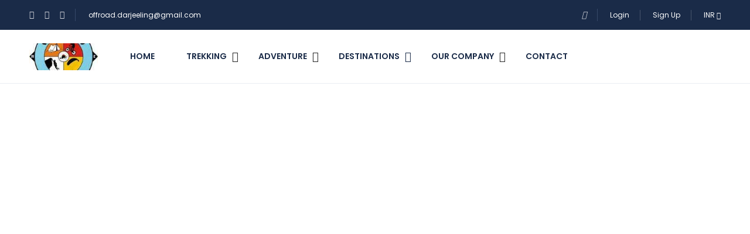

--- FILE ---
content_type: text/css
request_url: https://offroadadventure.in/wp-content/themes/traveler/v2/css/enquire.css
body_size: 1115
content:
.single .st-sent-mail-customer {
  padding: 0px 20px 0px 20px;
  position: relative;
  border-top: 1px solid #D7DCE3;
  background-color: #FFF;
}
.single .st-sent-mail-customer .form-st-send-mail {
  margin-top: 0px;
}
.single .st-sent-mail-customer .form-st-send-mail .st_send-mail-form .form-group {
  border-top: none !important;
  margin-top: 5px;
}
.single .st-sent-mail-customer .form-st-send-mail .st_send-mail-form .form-group input {
  border: none;
  padding: 20px 5px;
  border-bottom: 1px solid #D7DCE3;
  border-radius: 0px;
  -webkit-box-shadow: inset 0 1px 1px rgba(0, 0, 0, 0);
  box-shadow: inset 0 1px 1px rgba(0, 0, 0, 0);
  -webkit-transition: border-color;
}
.single .st-sent-mail-customer .form-st-send-mail .st_send-mail-form .sent-email-st {
  background: var(--main-color, #5191FA) !important;
  color: #FFF !important;
}
.single .st-sent-mail-customer .form-st-send-mail .st_send-mail-form textarea {
  height: 80px;
  border: none;
  padding: 20px 5px;
  border-bottom: 1px solid #D7DCE3;
  border-radius: 0px;
  -webkit-box-shadow: inset 0 1px 1px rgba(0, 0, 0, 0);
  box-shadow: inset 0 1px 1px rgba(0, 0, 0, 0);
  -webkit-transition: border-color;
}

.single .form-book-wrapper nav > .nav.nav-tabs {
  display: flex;
  border: none;
  color: #fff;
  background: #F9F9F9;
  border-radius: 0;
  padding: 0px;
}

.single .form-book-wrapper nav > .nav-fill-st li {
  width: 50%;
  display: block;
  padding: 20px;
  text-align: center;
  position: relative;
}

.single .form-book-wrapper nav > .nav-fill-st a {
  position: relative;
  border: none;
  padding: 0px;
  background-color: #F9F9F9;
  color: var(--grey-color, #5E6D77);
  border-radius: 0;
  font-size: 16px;
  text-align: center;
  font-size: 14px;
  font-weight: 500;
  text-transform: uppercase;
  display: inline-block;
}

.single .form-book-wrapper nav > .nav-fill-st .active a {
  border: none;
  color: var(--main-color, #5191FA);
  background: #F9F9F9;
  border-radius: 0;
}

.single .form-book-wrapper nav > .nav-fill-st .active a:after {
  content: "";
  position: absolute;
  bottom: -20px;
  left: 0px;
  background-color: var(--main-color, #5191FA);
  width: 100%;
  height: 1px;
  bottom: -3px;
}

.single .tab-content {
  background: #FFF;
  border-bottom: 5px solid var(--main-color, #5191FA);
  padding: 0px;
}

.single .form-book-wrapper nav > .nav-fill-st a:hover,
.single .form-book-wrapper nav > .nav-fill-st a:focus {
  border: none;
  background: #F9F9F9;
  color: var(--main-color, #5191FA);
  border-radius: 0;
  transition: background 0.2s linear;
}

#nav-tabContent form {
  position: relative;
}

#st-content-wrapper .form-book-wrapper.inline .form-st-send-mail .form-group {
  width: 50%;
  border: none;
}

.form-single-style-2 .form-st-send-mail .form-group:nth-child(2n+1) {
  padding-right: 5px;
}
.form-single-style-2 .form-st-send-mail .form-group:nth-child(2n) {
  padding-left: 5px;
}

#st-content-wrapper .form-book-wrapper.inline .form-st-send-mail .form-group.st_note_send_email {
  width: 100%;
  padding: 0px;
}

#st-content-wrapper .form-book-wrapper.inline .form-st-send-mail {
  margin-top: 0px;
}

#st-content-wrapper .form-book-wrapper .form-head {
  padding: 17px 20px;
  background: var(--main-color, #5191FA);
  font-size: 12px;
  color: #fff;
}
#st-content-wrapper .form-book-wrapper .form-head span.price {
  font-size: 14px;
  color: #FFF;
}

.single .form-book-wrapper nav {
  background: #F9F9F9;
}

#st-content-wrapper .form-book-wrapper .form-group.form-date-field.date-enquire {
  padding-left: 0px !important;
}
#st-content-wrapper .form-book-wrapper .form-group.form-date-field.date-enquire .check-in-wrapper {
  padding: 0px;
}

#st-content-wrapper .form-book-wrapper ul.st_grid_date {
  margin: 0px;
  padding: 0px;
  display: inline-table;
  position: relative;
  display: flex;
}
#st-content-wrapper .form-book-wrapper ul.st_grid_date li {
  margin: 0px;
  padding: 0px;
  list-style: none;
  width: 50%;
  display: block;
  text-align: center;
  position: relative;
}
#st-content-wrapper .form-book-wrapper ul.st_grid_date li:nth-child(1) {
  border-right: 1px solid #D7DCE3;
}
#st-content-wrapper .form-book-wrapper ul.st_grid_date li:nth-child(2) {
  border-left: 1px solid #D7DCE3;
}
#st-content-wrapper .form-book-wrapper ul.st_grid_date li .st-item-date {
  padding: 20px;
}

#st-content-wrapper.st-single-car .form-book-wrapper .field-detination {
  border-top: none;
  padding: 0px !important;
}

#st-content-wrapper.st-single-tour .form-book-wrapper .form-date-search {
  padding-left: 0px !important;
}

#st-content-wrapper .form-book-wrapper .form-head .price .label,
#st-content-wrapper .form-book-wrapper .form-head .price .value .text-lg {
  color: #FFF !important;
}

form .ccv-success {
  min-height: 300px;
  position: relative;
}
form .ccv-success .content-message {
  position: absolute;
  transform: translate(-50%, -50%);
  left: 50%;
  top: 21%;
  width: 100%;
  text-align: center;
  font-size: 14px;
}

.single.single-location .tab-content {
  border-bottom: none;
}

.single.single-location .tab-content {
  background-color: transparent;
}

/*Custom css*/
@media screen and (max-width: 1300px) {
  #header .header .header-right .st-list li:last-child {
    display: none;
  }
}
@media screen and (max-width: 1300px) {
  #header .header .header-right .st-list li:last-child.dropdown-minicart {
    display: block;
  }
}
@media screen and (max-width: 991px) {
  .st-header-2 header#header {
    margin-bottom: -106px;
  }
}
.st-list-tour-related .item h3.title {
  font-size: 16px;
}

.st-list-tour-related .item-service .service-title {
  font-size: 16px;
}

@media screen and (min-width: 769px) {
  #sticky-halfmap .top-filter {
    display: flex;
    justify-content: space-between;
  }
}
/* The switch - the box around the slider */
#sticky-halfmap .top-filter .switch {
  position: relative;
  display: inline-block;
  width: 32px;
  height: 20px;
}

/* Hide default HTML checkbox */
#sticky-halfmap .top-filter .switch input {
  opacity: 0;
  width: 0;
  height: 0;
}

/* The slider */
#sticky-halfmap .top-filter .slider {
  position: absolute;
  cursor: pointer;
  top: 0;
  left: 0;
  right: 0;
  bottom: 0;
  background-color: #ccc;
  -webkit-transition: 0.4s;
  transition: 0.4s;
}

#sticky-halfmap .top-filter .slider:before {
  position: absolute;
  content: "";
  height: 13px;
  width: 13px;
  bottom: 4px;
  background-color: white;
  -webkit-transition: 0.4s;
  transition: 0.4s;
  left: 2px;
}

#sticky-halfmap .top-filter input:checked .slider:before {
  position: absolute;
  content: "";
  height: 15px;
  width: 15px;
  left: -13px;
  bottom: 3px;
  background-color: white;
  -webkit-transition: 0.4s;
  transition: 0.4s;
}

#sticky-halfmap .top-filter input:checked + .slider {
  background-color: var(--main-color, #5191FA);
}

#sticky-halfmap .top-filter input:focus + .slider {
  box-shadow: 0 0 1px #2196F3;
}

#sticky-halfmap .top-filter input:checked + .slider:before {
  transform: translateX(15px);
}

/* Rounded sliders */
#sticky-halfmap .top-filter .slider.round {
  border-radius: 18px;
}

#sticky-halfmap .top-filter .slider.round:before {
  border-radius: 50%;
}

.st-header-1 .header .logo img,
.st-header-2 .header .logo img,
.st-header-3 .header .logo img {
  height: 46px;
  width: 117px;
  object-fit: cover;
}

/*# sourceMappingURL=enquire.css.map */


--- FILE ---
content_type: text/css
request_url: https://offroadadventure.in/wp-content/themes/traveler/v2/css/location.css
body_size: 3131
content:
.service-add-wishlist {
  position: absolute;
  top: 18px;
  right: 10px;
  width: 30px;
  height: 30px;
  color: white;
  font-size: 21px;
  z-index: 8;
  cursor: pointer;
}

.lds-dual-ring {
  width: 20px;
  height: 20px;
  position: absolute;
  top: 4px;
  right: 10px;
  display: none;
}

.price-wrapper {
  font-size: 14px;
  color: var(--grey-color, #5E6D77);
}

body {
  font-family: "Poppins";
}
body.single.single-location.st-header-2 #header {
  background-color: transparent;
  margin-bottom: -92px;
  position: relative;
  z-index: 999;
}
body.single.single-location.st-header-2 #header .header {
  border-bottom: none;
}
body.single.single-location .sts-banner {
  background-size: cover !important;
  height: 500px;
  position: relative;
}
body.single.single-location .sts-banner h1 {
  position: absolute;
  -webkit-transform: translateY(-50%);
  transform: translateY(-50%);
  font-family: "Poppins";
  font-weight: 400;
  font-size: 48px;
  color: #FFFFFF;
  letter-spacing: 0;
  text-align: center;
  top: 50%;
}
body.single.single-location .search-form-text .nav-tabs {
  margin-left: -15px;
}
body.single.single-location .search-form-text .tab-content .form > .row > div {
  background: #FFF;
  -webkit-box-shadow: 0 1px 2px 0 rgba(0, 0, 0, 0.2);
  box-shadow: 0 1px 2px 0 rgba(0, 0, 0, 0.2);
}
body.single.single-location .search-form-text .tab-content #st_hotel .form > .row > div:first-child {
  display: none;
}
body.single.single-location .search-form-text .tab-content #st_tours .form > .row > div:first-child {
  display: none;
}
body.single.single-location .search-form-text .tab-content #st_activity .form > .row > div:first-child {
  display: none;
}
body.single.single-location .search-form-text .tab-content #st_rental .form > .row > div:first-child {
  display: none;
}
body.single.single-location .search-form-text .tab-content #st_cars .form > .row > div:first-child {
  display: none;
}
body.single.single-location .search-result-page .search-form-wrapper {
  position: relative;
  width: auto;
  left: auto;
  z-index: auto;
  top: auto;
}
body.single.single-location .search-result-page .search-form-wrapper .nav-tabs {
  margin-top: -80px;
}
body.single.single-location .search-result-page .search-form-wrapper .search-form {
  -webkit-box-shadow: none;
  box-shadow: none;
  background-color: transparent;
}
body.single.single-location .st-overview-content .st-content-over .st-content .title {
  font-size: 28px;
  color: var(--link-color, #1A2B48);
  letter-spacing: 0;
  font-weight: 400;
}
body.single.single-location .st-overview-content .st-content-over .st-content .content {
  margin-top: 30px;
  margin-bottom: 30px;
  font-size: 18px;
  color: var(--link-color, #1A2B48);
  letter-spacing: 0;
  font-weight: 300;
}
body.single.single-location .st-overview-content .st-content-over .st-content .read_more a {
  font-size: 14px;
  color: var(--link-color, #5191FA);
  letter-spacing: 0;
}
body.single.single-location .st-overview-content.st_tab_service .st-content-over .st-content {
  display: flex;
  justify-content: space-between;
}
body.single.single-location .st-overview-content.st_tab_service .st-content-over .st-content .st_tab_service ul {
  border: none;
}
body.single.single-location .st-overview-content.st_tab_service .st-content-over .st-content .st_tab_service ul li {
  padding: 10px 15px;
}
body.single.single-location .st-overview-content.st_tab_service .st-content-over .st-content .st_tab_service ul li a {
  border: none;
  font-size: 16px;
  color: var(--link-color, #1A2B48);
  text-transform: uppercase;
  letter-spacing: 0;
  font-weight: 500;
  padding: 0px;
}
body.single.single-location .st-overview-content.st_tab_service .st-content-over .st-content .st_tab_service ul li a:hover {
  background-color: transparent;
}
body.single.single-location .st-overview-content.st_tab_service .st-content-over .st-content .st_tab_service ul li.active {
  position: relative;
}
body.single.single-location .st-overview-content.st_tab_service .st-content-over .st-content .st_tab_service ul li.active a {
  color: var(--link-color, #5191FA);
}
body.single.single-location .st-overview-content.st_tab_service .st-content-over .st-content .st_tab_service ul li.active a::before {
  position: absolute;
  content: "";
  background-color: var(--link-color, #5191FA);
  bottom: -4px;
  width: 100%;
  height: 2px;
  left: 0px;
}
body.single.single-location .st-overview-content.st_tab_service .st-content-over .st-tab-service-content {
  margin-top: 60px;
}
body.single.single-location .st-overview-content.st_tab_service .st-content-over .st-tab-service-content #rental-search-result .service-border {
  border: 1px solid #dfdfdf;
  border-radius: 3px;
  overflow: hidden !important;
  padding-bottom: 15px;
}
body.single.single-location .st-overview-content.st_tab_service .st-content-over .st-tab-service-content #rental-search-result .featured-image {
  position: relative;
  overflow: hidden;
}
body.single.single-location .st-overview-content.st_tab_service .st-content-over .st-tab-service-content #rental-search-result .featured-image .featured {
  position: absolute;
  top: 20px;
  left: 0;
  background: #ED0925;
  display: inline-block;
  padding: 0 10px;
  color: #FFF;
  font-size: 13px;
  font-weight: 500;
  z-index: 1;
  height: 30px;
  line-height: 30px;
}
body.single.single-location .st-overview-content.st_tab_service .st-content-over .st-tab-service-content #rental-search-result .featured-image .featured::after {
  position: absolute;
  content: "";
  top: -9px;
  right: -10px;
  border: 10px solid transparent;
  border-bottom: 29px solid #ED0925;
  z-index: 1;
}
body.single.single-location .st-overview-content.st_tab_service .st-content-over .st-tab-service-content #rental-search-result .featured-image .service-add-wishlist {
  top: 20px;
  right: 20px;
}
body.single.single-location .st-overview-content.st_tab_service .st-content-over .st-tab-service-content #rental-search-result .featured-image img {
  -webkit-transition: -webkit-transform 0.4s;
  transition: -webkit-transform 0.4s;
  transition: transform 0.4s;
  transition: transform 0.4s, -webkit-transform 0.4s;
}
body.single.single-location .st-overview-content.st_tab_service .st-content-over .st-tab-service-content #rental-search-result .featured-image .price-wrapper {
  position: absolute;
  bottom: 15px;
  left: 20px;
}
body.single.single-location .st-overview-content.st_tab_service .st-content-over .st-tab-service-content #rental-search-result .featured-image .price-wrapper .price {
  font-size: 24px;
  color: #FFF;
}
body.single.single-location .st-overview-content.st_tab_service .st-content-over .st-tab-service-content #rental-search-result .featured-image .price-wrapper .unit {
  font-size: 14px;
  color: #FFF;
}
body.single.single-location .st-overview-content.st_tab_service .st-content-over .st-tab-service-content #rental-search-result .item-content {
  padding: 20px 0px;
}
body.single.single-location .st-overview-content.st_tab_service .st-content-over .st-tab-service-content #rental-search-result .item-content .service-title {
  margin-top: 0;
  text-transform: uppercase;
  font-size: 16px;
}
body.single.single-location .st-overview-content.st_tab_service .st-content-over .st-tab-service-content #rental-search-result .item-content .service-title a {
  color: #1A2B50;
}
body.single.single-location .st-overview-content.st_tab_service .st-content-over .st-tab-service-content #rental-search-result .item-content .amenities {
  padding-left: 20px;
  padding-right: 20px;
}
body.single.single-location .st-overview-content.st_tab_service .st-content-over .st-tab-service-content #rental-search-result .item-content .service-review {
  margin-top: 10px;
}
body.single.single-location .st-overview-content.st_tab_service .st-content-over .st-tab-service-content #rental-search-result .item-content .service-review .service-review .rate {
  color: var(--link-color, #5191FA);
}
body.single.single-location .st-overview-content.st_tab_service .st-content-over .st-tab-service-content #rental-search-result .item-content .service-review .service-review .rate {
  color: var(--link-color, #5191FA);
}
body.single.single-location .st-overview-content.st_tab_service .st-content-over .st-tab-service-content #rental-search-result .item-content .service-review .review {
  margin-left: 34px;
  position: relative;
}
body.single.single-location .st-overview-content.st_tab_service .st-content-over .st-tab-service-content #rental-search-result .item-content .service-review .review::after {
  position: absolute;
  content: "";
  width: 4px;
  height: 4px;
  background: #D0D7DD;
  border-radius: 50%;
  left: -18px;
  top: 8px;
}
body.single.single-location .st-overview-content.st_tab_service .st-content-over .st-tab-service-content #rental-search-result .amenities {
  margin-top: 20px;
  padding-top: 20px;
  border-top: 1px solid #E4E8ED;
}
body.single.single-location .st-overview-content.st_tab_service .st-content-over .st-tab-service-content #rental-search-result .amenities .amenity {
  width: 25%;
  display: -webkit-box;
  display: -ms-flexbox;
  display: flex;
  -webkit-box-align: center;
  -ms-flex-align: center;
  align-items: center;
  float: left;
}
body.single.single-location .st-overview-content.st_tab_service .st-content-over .st-tab-service-content #rental-search-result .amenities .amenity .input-icon {
  margin-right: 5px;
}

.grid-item .plr15 {
  padding-left: 15px;
  padding-right: 15px;
}

.feature_class {
  background: #19A1E5;
}

.service-add-wishlist {
  position: absolute;
  top: 18px;
  right: 10px;
  width: 30px;
  height: 30px;
  color: white;
  font-size: 21px;
  z-index: 8;
  cursor: pointer;
}
.service-add-wishlist lds-dual-ring {
  width: 20px;
  height: 20px;
  position: absolute;
  top: 4px;
  right: 10px;
  display: none;
}

.margin-bottom-90 {
  margin-bottom: 90px;
}

.location-list-post .list_ccv .item {
  position: absolute;
  top: 50%;
  -webkit-transform: translate(-50%);
  transform: translateY(-50%);
}
.location-list-post .list_ccv .item .st_category {
  font-size: 14px;
  color: var(--link-color, #5191FA);
  letter-spacing: 0;
  text-transform: uppercase;
}
.location-list-post .list_ccv .item .title {
  margin-top: 10px;
}
.location-list-post .list_ccv .item .title h2 {
  font-weight: 300;
  font-size: 36px;
  color: var(--link-color, #1A2B48);
  letter-spacing: 0;
}
.location-list-post .list_ccv .item .content p {
  font-size: 16px;
  color: var(--grey-color, #5E6D77);
  letter-spacing: 0;
  margin-top: 40px;
  margin-bottom: 48px;
}

body .button-color a {
  position: relative;
  overflow: hidden;
  background-color: transparent;
  border: 1px solid #D7DCE3;
  border-radius: 3px;
  font-size: 14px;
  color: var(--link-color, #1A2B48);
  padding: 10px 24px;
  line-height: 50px;
  transition: background-color 0.3s;
  text-decoration: none;
}
body .button-color a:hover {
  border: 1px solid var(--link-color, #5191FA);
  color: #FFFFFF;
  background-color: var(--link-color, #5191FA);
}
body .button-color a:hover::after {
  transform: scaleY(1);
}
body .button-color a:after {
  content: "";
  position: absolute;
  bottom: 0;
  left: 0;
  width: 100%;
  height: 100%;
  transform: scaleY(0);
  transform-origin: bottom center;
  background: #3484F5;
  z-index: -1;
  transition: transform 0.3s;
}

@media all and (min-width: 769px) {
  body.single.single-location .tab-content .form > .row > div:last-child {
    padding-right: 0px;
    border-radius: 0 5px 5px 0;
  }
  body.single.single-location .search-result-page .search-form-wrapper .search-form .field-advance .dropdown-menu {
    min-width: 620px;
  }
}
.st_ccv_title_location h3 {
  font-size: 28px;
  color: var(--link-color, #1A2B48);
  letter-spacing: 0;
  font-weight: 400;
}

.mobile-left a {
  color: var(--link-color, #1A2B48);
}
.mobile-left a:hover {
  color: var(--link-color, #1A2B48);
}
.mobile-left img {
  width: 30px;
  height: 14px;
  padding-right: 15px;
}

a:hover {
  text-decoration: none;
}

@media all and (max-width: 768px) {
  div[class*=vc_custom_] {
    margin-top: 30px !important;
    margin-bottom: 30px !important;
  }

  body .button-color a {
    padding: 10px;
  }

  .mobile-left {
    text-align: left !important;
  }
  .mobile-left img {
    width: 30px;
    height: 14px;
    padding-right: 15px;
  }

  .location-list-post .list_ccv .item .title h2 {
    font-size: 24px;
  }

  .location-list-post .list_ccv .item .content p {
    font-size: 14px;
    margin-top: 20px;
    margin-bottom: 28px;
  }

  .location-list-post .list_ccv .item {
    position: relative;
    top: auto;
    -webkit-transform: none;
    transform: none;
    margin-bottom: 30px;
  }

  .st_ccv_title_location h3 {
    font-size: 20px;
  }

  .margin-bottom-90 {
    margin-bottom: 30px;
  }

  body.single.single-location .st-overview-content .st-content-over {
    margin-bottom: 45px;
  }

  body.single.single-location .st-overview-content.st_tab_service .st-content-over .st-tab-service-content .modern-search-result .item-service:nth-child(2n+1) {
    clear: both;
  }

  body.single.single-location .st-overview-content.st_tab_service .st-content-over .st-content {
    display: block;
    text-align: center;
  }

  body.single.single-location .st-overview-content.st_tab_service .st-content-over .st-content .st_tab_service ul li {
    list-style: none;
    float: left;
    margin-left: 5px;
    margin-right: 5px;
    padding: 0px;
    margin-bottom: 15px;
  }
  body.single.single-location .st-overview-content.st_tab_service .st-content-over .st-content .st_tab_service ul li a {
    font-size: 13px;
    background: transparent;
    color: #333;
    border: 1px solid #dfdfdf;
    padding: 8px 15px;
    border-radius: 4px;
  }

  body.single.single-location .st-overview-content.st_tab_service .st-content-over .st-tab-service-content .modern-search-result .item-service .service-review .rating {
    font-size: 12px;
  }

  body.single.single-location .st-overview-content.st_tab_service .st-content-over .st-tab-service-content .modern-search-result .item-service .service-review .st-dot {
    display: none;
  }

  body.single.single-location .st-overview-content .st-content-over .st-content .title h3 {
    margin-bottom: 24px;
  }

  body.single.single-location .st-overview-content.st_tab_service .st-content-over .st-tab-service-content .modern-search-result .item-service .service-review .review {
    margin-left: 0px;
    font-size: 12px;
  }

  body.single.single-location .st-overview-content.st_tab_service .st-content-over .st-content .st_tab_service ul li.active a::before {
    display: none;
  }

  body.single.single-location .st-overview-content.st_tab_service .st-content-over .st-tab-service-content {
    margin-top: 15px;
  }

  body.single.single-location .st-overview-content.st_tab_service .st-content-over .st-tab-service-content .modern-search-result .item-service h4.service-title {
    font-size: 15px;
  }

  body.single.single-location .st-overview-content.st_tab_service .st-content-over .st-tab-service-content .modern-search-result .item-service .service-border {
    border: none;
  }

  .plr15 {
    padding-left: 0px;
    padding-right: 0px;
  }

  body.single.single-location .search-result-page .search-form-wrapper .nav-tabs {
    margin-top: 0px;
    margin-right: -15px;
    margin-left: -15px;
  }
  body.single.single-location .search-result-page .search-form-wrapper .nav-tabs li {
    float: none;
    margin-bottom: -1px;
    display: inline-block;
    width: auto;
    text-align: center;
    margin-right: 1px;
  }
  body.single.single-location .search-result-page .search-form-wrapper .nav-tabs li a {
    margin-right: 0px;
  }

  body.single.single-location .st-overview-content.st_tab_service .st-content-over .st-tab-service-content .modern-search-result .item-service {
    margin-bottom: 30px;
    display: table;
  }

  body.single.single-location .st-overview-content.st_tab_service .st-content-over .st-tab-service-content .modern-search-result .item-service .service-review {
    margin-top: 0px;
  }

  body.single.single-location .st-overview-content.st_tab_service .st-content-over .st-tab-service-content .modern-search-result .item-service p.service-location {
    font-size: 12px;
  }

  body.single.single-location .st-overview-content.st_tab_service .st-content-over .st-tab-service-content .modern-search-result .item-service .service-price span {
    font-size: 12px;
  }

  body.single.single-location .st-overview-content.st_tab_service .st-content-over .st-tab-service-content .modern-search-result .item-service .service-price span.price {
    font-size: 16px;
  }

  body.single.single-location .search-form-wrapper .tab-content .tab-pane .search-form .form-button .btn-search {
    position: relative;
  }

  body.single.single-location #st-content-wrapper .search-form-wrapper {
    padding-top: 0px !important;
    padding-bottom: 0px !important;
    margin-left: -15px;
    margin-right: -15px;
  }

  body.single.single-location .sts-banner {
    height: 300px;
  }
  body.single.single-location .sts-banner h1 {
    font-size: 30px;
  }

  body.single.single-location .st-overview-content.st_tab_service .st-content-over .st-tab-service-content #tour-search-result .item-service {
    display: block;
  }
  body.single.single-location .st-overview-content.st_tab_service .st-content-over .st-tab-service-content #tour-search-result .item-service .service-review {
    display: block;
    width: 100%;
  }
  body.single.single-location .st-overview-content.st_tab_service .st-content-over .st-tab-service-content #tour-search-result .item-service .service-review .booking-item-rating-stars {
    display: inline-block;
    width: 100%;
  }
  body.single.single-location .st-overview-content.st_tab_service .st-content-over .st-tab-service-content #tour-search-result .item-service .service-review .review {
    margin-left: 0px;
  }
  body.single.single-location .st-overview-content.st_tab_service .st-content-over .st-tab-service-content #tour-search-result .item-service .footer-inner {
    display: block;
    position: relative;
  }
  body.single.single-location .st-overview-content.st_tab_service .st-content-over .st-tab-service-content #tour-search-result .item-service .footer-inner .service-duration {
    display: block;
    width: 100%;
    float: none;
  }
  body.single.single-location .st-overview-content.st_tab_service .st-content-over .st-tab-service-content #tour-search-result .item-service .footer-inner .service-price {
    width: 100%;
    -webkit-box-pack: justify;
    -ms-flex-pack: justify;
    justify-content: space-between;
    -webkit-box-align: start;
    -ms-flex-align: start;
    align-items: flex-start;
    display: -webkit-box;
    display: -ms-flexbox;
    display: flex;
    -webkit-box-align: center;
    -ms-flex-align: center;
    align-items: center;
  }

  body.single.single-location .st-overview-content.st_tab_service .st-content-over .st-tab-service-content #activity-search-result .item-service {
    display: block;
  }
  body.single.single-location .st-overview-content.st_tab_service .st-content-over .st-tab-service-content #activity-search-result .item-service .service-review {
    display: block;
    width: 100%;
  }
  body.single.single-location .st-overview-content.st_tab_service .st-content-over .st-tab-service-content #activity-search-result .item-service .service-review .booking-item-rating-stars {
    display: inline-block;
    width: 100%;
  }
  body.single.single-location .st-overview-content.st_tab_service .st-content-over .st-tab-service-content #activity-search-result .item-service .service-review .review {
    margin-left: 0px;
  }
  body.single.single-location .st-overview-content.st_tab_service .st-content-over .st-tab-service-content #activity-search-result .item-service .footer-inner {
    display: block;
    position: relative;
  }
  body.single.single-location .st-overview-content.st_tab_service .st-content-over .st-tab-service-content #activity-search-result .item-service .footer-inner .service-duration {
    display: block;
    width: 100%;
    float: none;
  }
  body.single.single-location .st-overview-content.st_tab_service .st-content-over .st-tab-service-content #activity-search-result .item-service .footer-inner .service-price {
    width: 100%;
    -webkit-box-pack: justify;
    -ms-flex-pack: justify;
    justify-content: space-between;
    -webkit-box-align: start;
    -ms-flex-align: start;
    align-items: flex-start;
    display: -webkit-box;
    display: -ms-flexbox;
    display: flex;
    -webkit-box-align: center;
    -ms-flex-align: center;
    align-items: center;
  }

  body.single.single-location .st-overview-content.st_tab_service .st-content-over .st-tab-service-content #cars-search-result .item-service {
    display: block;
  }
  body.single.single-location .st-overview-content.st_tab_service .st-content-over .st-tab-service-content #cars-search-result .item-service .service-review {
    display: block;
    width: 100%;
    margin-bottom: 8px;
    margin-top: 15px;
  }
  body.single.single-location .st-overview-content.st_tab_service .st-content-over .st-tab-service-content #cars-search-result .item-service .service-review .booking-item-rating-stars {
    display: inline-block;
    width: 100%;
  }
  body.single.single-location .st-overview-content.st_tab_service .st-content-over .st-tab-service-content #cars-search-result .item-service .service-review .review {
    margin-left: 0px;
  }
  body.single.single-location .st-overview-content.st_tab_service .st-content-over .st-tab-service-content #cars-search-result .item-service .footer-inner {
    display: block;
    position: relative;
  }
  body.single.single-location .st-overview-content.st_tab_service .st-content-over .st-tab-service-content #cars-search-result .item-service .footer-inner .service-duration {
    display: block;
    width: 100%;
    float: none;
  }
  body.single.single-location .st-overview-content.st_tab_service .st-content-over .st-tab-service-content #cars-search-result .item-service .footer-inner .service-price {
    width: 100%;
    -webkit-box-pack: justify;
    -ms-flex-pack: justify;
    justify-content: space-between;
    -webkit-box-align: start;
    -ms-flex-align: start;
    align-items: flex-start;
    display: -webkit-box;
    display: -ms-flexbox;
    display: flex;
    -webkit-box-align: center;
    -ms-flex-align: center;
    align-items: center;
  }

  body.single.single-location .st-overview-content.st_tab_service .st-content-over .st-tab-service-content #rental-search-result .item-service {
    display: block;
    padding-bottom: 0px;
  }
  body.single.single-location .st-overview-content.st_tab_service .st-content-over .st-tab-service-content #rental-search-result .item-service:nth-child(2n+1) {
    padding-right: 0px;
  }
  body.single.single-location .st-overview-content.st_tab_service .st-content-over .st-tab-service-content #rental-search-result .item-service .service-border {
    border: none;
  }
  body.single.single-location .st-overview-content.st_tab_service .st-content-over .st-tab-service-content #rental-search-result .item-service .service-border .featured-image .service-add-wishlist {
    right: 0;
  }
  body.single.single-location .st-overview-content.st_tab_service .st-content-over .st-tab-service-content #rental-search-result .item-service .service-border .featured-image .price-wrapper .price {
    font-size: 14px;
  }
  body.single.single-location .st-overview-content.st_tab_service .st-content-over .st-tab-service-content #rental-search-result .item-service .service-border .featured-image .price-wrapper .unit {
    font-size: 12px;
  }
  body.single.single-location .st-overview-content.st_tab_service .st-content-over .st-tab-service-content #rental-search-result .item-service .amenities {
    display: none;
  }
  body.single.single-location .st-overview-content.st_tab_service .st-content-over .st-tab-service-content #rental-search-result .item-service .item-content {
    padding: 15px 0px;
  }
  body.single.single-location .st-overview-content.st_tab_service .st-content-over .st-tab-service-content #rental-search-result .item-service .item-content a {
    font-size: 15px;
  }

  body.single.single-location .st-overview-content.st_tab_service .st-content-over .st-tab-service-content #tour-search-result .item-service .service-border,
body.single.single-location .st-overview-content.st_tab_service .st-content-over .st-tab-service-content #activity-search-result .item-service .service-border {
    border: 1px solid #dfdfdf;
    border-radius: 3px;
    overflow: hidden !important;
    height: 100%;
    padding-bottom: 15px;
    display: table;
  }

  body.single.single-location .st-overview-content.st_tab_service .st-content-over .st-content .st_tab_service ul {
    margin-top: 0px;
    margin-bottom: 15px;
    display: -webkit-box;
    display: -ms-flexbox;
    display: flex;
    -ms-flex-wrap: wrap;
    flex-wrap: wrap;
    -webkit-box-pack: center;
    -ms-flex-pack: center;
    justify-content: center;
    position: relative;
  }
}
.ajax-filter-cover {
  position: relative;
  -webkit-transition: all 0.5s;
  -moz-transition: all 0.5s;
  -ms-transition: all 0.5s;
  -o-transition: all 0.5s;
  transition: all 0.5s;
  min-height: 55px;
  /* overflow: hidden; */
}

.ajax-filter-cover:after {
  content: "";
  clear: both;
  display: block;
}

.ajax-filter-loading {
  width: 100%;
  background-color: rgba(255, 255, 255, 0.7);
  text-align: center;
  display: none;
  height: 100%;
  position: absolute;
  z-index: 999;
}

.ajax-filter-loading:before {
  content: " ";
  display: inline-block;
  vertical-align: middle;
  height: 100%;
}

.ajax-filter-loading img {
  width: 40px;
  height: auto;
  display: inline-block;
  vertical-align: middle;
}

h3.ajax-filter-not-found {
  padding: 10px;
  text-align: center;
}

.add-item-to-wishlist {
  display: inline-block;
  height: 35px;
  margin-left: 5px;
  padding: 11px 0px;
  vertical-align: bottom;
  cursor: pointer;
}

.add-item-to-wishlist i {
  display: block;
}

.add-item-to-wishlist i.loading {
  display: none;
}

.add-item-to-wishlist.loading i {
  display: none;
}

.add-item-to-wishlist.loading i.loading {
  display: block;
  animation: spinner 1.5s linear infinite;
}

@keyframes spinner {
  from {
    transform: rotate(0deg);
  }
  to {
    transform: rotate(360deg);
  }
}
.style_box .add-item-to-wishlist {
  position: absolute;
  bottom: 12px;
  left: 3px;
  z-index: 9999;
  height: 0;
  font-size: 16px;
  line-height: 0;
}

.style_list .add-item-to-wishlist.pos2 {
  display: none;
}

@media (max-width: 1024px) {
  .page-template-template-tour-search .booking-list .btn_book,
.page-template-template-activity-search .booking-list .btn_book {
    float: left;
    margin-top: 10px;
  }

  .style_list .add-item-to-wishlist {
    margin-top: 10px;
  }
}
@media (max-width: 991px) {
  .page-template-template-tour-search .booking-list .btn_book,
.page-template-template-activity-search .booking-list .btn_book {
    float: right;
  }

  .style_list .add-item-to-wishlist {
    display: none;
  }

  .style_list .add-item-to-wishlist.pos2 {
    display: block;
    position: absolute;
    left: 5px;
    bottom: 2px;
    font-size: 17px;
  }

  .page-template-template-activity-search .style_list .add-item-to-wishlist.pos2 {
    display: block;
    position: absolute;
    left: 55px;
    bottom: -2px;
    font-size: 17px;
  }
}
.st_sale_class {
  background-color: #cc0033;
}

.st-pagination-ccv {
  text-align: center;
  display: block;
  margin-top: 60px;
  margin-bottom: 0px;
  padding-left: 0;
  margin: 20px 0;
  border-radius: 4px;
}
.st-pagination-ccv ul {
  display: inline-block;
  padding: 0;
  margin: 0;
}
.st-pagination-ccv ul li {
  list-style: none;
  font-size: 16px;
  color: #768090;
  float: left;
  margin-right: 10px;
}
.st-pagination-ccv ul li a {
  display: block;
  height: 32px;
  width: 32px;
  line-height: 32px;
  text-decoration: none;
  color: var(--grey-color, #5E6D77);
}
.st-pagination-ccv ul li a.current {
  border: 1px solid var(--link-color, #5191FA) !important;
  border-radius: 3px;
  background: transparent !important;
  color: var(--link-color, #5191FA) !important;
}
.st-pagination-ccv ul li:last-child {
  margin-right: 0px;
}
.st-pagination-ccv span.count-string {
  font-size: 14px;
  color: #768090;
  margin-top: 5px;
  display: none;
}

.st-loader-ccv {
  display: none;
  position: fixed;
  top: 0;
  left: 0;
  width: 100%;
  height: 100%;
  z-index: 9999999;
  background: rgba(255, 255, 255, 0.6);
}

.st-loader {
  position: absolute;
  top: 50%;
  left: 50%;
  -webkit-transform: translate(-50%, -50%);
  transform: translate(-50%, -50%);
  width: 50px;
  height: 6px;
  background: var(--link-color, #5191FA);
  border-radius: 5px;
  margin-left: -25px;
  animation: load 1.8s ease-in-out infinite;
}

.st-loader:before,
.st-loader:after {
  position: absolute;
  display: block;
  content: "";
  animation: load 1.8s ease-in-out infinite;
  height: 6px;
  border-radius: 5px;
}

.st-loader:before {
  top: -20px;
  left: 10px;
  width: 40px;
  background: var(--orange-color, #FA5636);
  margin-left: -20px;
}

.st-loader:after {
  bottom: -20px;
  width: 35px;
  background: #ffab53;
  margin-left: -17px;
}

.single-location.st-header-2 #header .header .header-left #st-main-menu .main-menu > li > a {
  color: #FFF;
}

.single-location.st-header-2 #header .header .header-left #st-main-menu .main-menu li.menu-item-has-children .fa {
  color: #FFF;
}
@media screen and (max-width: 767px) {
  .single-location.st-header-2 #header .header .header-left #st-main-menu .main-menu li.menu-item-has-children .fa {
    color: var(--link-color, #1A2B48);
  }
}

.single-location .search-result-page .search-form-wrapper .search-form .form-date-field .check-in-wrapper .check-in-render {
  font-size: 15px;
}

.single-location .search-result-page .search-form-wrapper .search-form .form-date-field .check-in-wrapper .check-out-render {
  font-size: 15px;
}

@media (max-width: 991px) {
  .single-location.st-header-2 #header .header .header-left #st-main-menu .main-menu > li > a {
    color: var(--link-color, #1A2B48);
  }
}

/*# sourceMappingURL=location.css.map */
